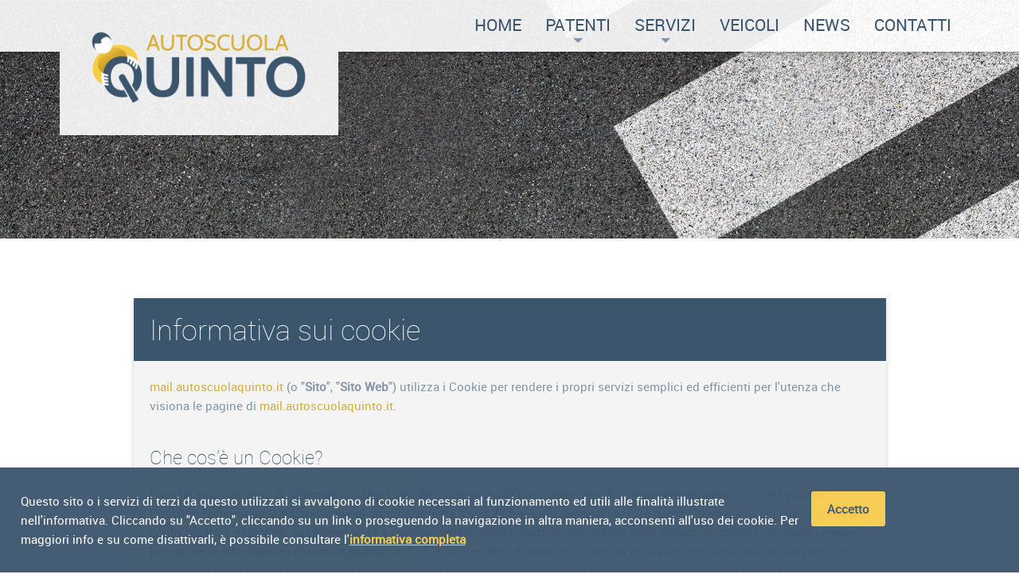

--- FILE ---
content_type: text/html; charset=utf-8
request_url: https://mail.autoscuolaquinto.it/28/cookie/
body_size: 7998
content:
<!DOCTYPE html>
<!--[if lt IE 7]>      <html class="no-js lt-ie9 lt-ie8 lt-ie7"> <![endif]-->
<!--[if IE 7]>         <html class="no-js lt-ie9 lt-ie8"> <![endif]-->
<!--[if IE 8]>         <html class="no-js lt-ie9"> <![endif]-->
<!--[if gt IE 8]><!--> <html class="no-js"> <!--<![endif]-->
	<head>
		<meta charset="utf-8">
		<meta http-equiv="X-UA-Compatible" content="IE=edge,chrome=1">
		<title>Informativa sui cookie &raquo; Autoscuola Quinto</title>
		<meta name="description" content="Informativa estesa sui cookie e sul loro utilizzo nel sito">
		<meta name="viewport" content="width=device-width,  initial-scale=1.0">
				
		<link rel="stylesheet" href="/css/bootstrap.min.css">
		<link rel="stylesheet" href="/css/bootstrap-theme.min.css">
		<link rel="stylesheet" href="/css/main.css">
		<link rel="stylesheet" href="/componenti/cookie-message/css/cookie-message.css">	
		<link rel="stylesheet" href="/componenti/bootstrap-gallery/css/blueimp-gallery.min.css">
		<link rel="stylesheet" href="/componenti/bootstrap-gallery/css/bootstrap-image-gallery.min.css">
		
				<link rel="canonical" href="https://mail.autoscuolaquinto.it/28/cookie/">
		<link rel="alternate" type="application/rss+xml" title="Autoscuola Quinto Feed RSS" href="http://mail.autoscuolaquinto.it/rss.php"> 
		<link rel="shortcut icon" type="images/x-icon" href="http://mail.autoscuolaquinto.it/favicon.ico">
		
		<script src="/js/vendor/modernizr-2.6.2-respond-1.1.0.min.js"></script>
				
		<a href="https://plus.google.com/+AutoscuolaQuintosncQuintodiTreviso" rel="publisher" id="gp-page"></a>	</head>

	<body>
		<!--[if lt IE 7]>
			<div class=chromeframe><div>
				<img src="/img/browser-alert.jpg" alt="Browser obsoleto">
				<h4>Aggiorna il tuo browser</h4>
				<p>Browser datati come il tuo, hanno <b>problemi di sicurezza</b> e non seguono i <b>nuovi standard</b> del web.</p>
				<p><a href="http://browsehappy.com/">Scarica un browser più moderno</a> o <a href="http://www.google.com/chromeframe/?redirect=true">installa Google Chrome Frame</a> (plugin di Internet Explorer) per un'esperienza utente migliore su questo e molti altri siti web.</p>
				<p>Così inoltre, darai il tuo contributo al movimento internazionale per l'eliminazione dei browser obsoleti e quindi a <b>rendere il web migliore</b>.</p>
			</div></div>
		<![endif]-->
		
				<div id="fb-root"></div>
		<script>
			(function(d, s, id) {
				var js, fjs = d.getElementsByTagName(s)[0];
				if (d.getElementById(id)) return;
				js = d.createElement(s); js.id = id;
				js.src = "//connect.facebook.net/it_IT/all.js#xfbml=1&appId=244906808940212";
				fjs.parentNode.insertBefore(js, fjs);
			}(document, 'script', 'facebook-jssdk'));
		</script>
		
				<nav class="navbar navbar-default navbar-fixed-top" role="navigation">
			<div class="container">
				<div class="navbar-header">
					<button type="button" class="navbar-toggle" data-toggle="collapse" data-target=".navbar-collapse">
						<span class="icon-bar"></span>
						<span class="icon-bar"></span>
						<span class="icon-bar"></span>
					</button>
					<a href="http://mail.autoscuolaquinto.it" class="navbar-brand" id="logo" title="Scuola guida, rinnovo patenti, recupero punti a Quinto di Treviso">
						<img src="/img/logo.png" class="big" alt="Logo Autoscuola Quinto">
						<span class="hidden">Autoscuola Quinto</span>
						<div class="big hidden-xs"></div>
					</a>
				</div>
				<div class="navbar-collapse collapse">
					<ul class="nav navbar-nav navbar-right">
						<li class=" hidden-sm"><a href="https://mail.autoscuolaquinto.it/" id="menulink_1">Home</a></li>
						<li class="dropdown"><a href="https://mail.autoscuolaquinto.it/2/corsi-di-guida-patenti/" id="menulink_2" class="dropdown-toggle" data-toggle="dropdown">Patenti <b class="caret"></b></a><ul class="dropdown-menu"><li class="livello2"><a href="https://mail.autoscuolaquinto.it/7/patente-motorino-motocicli-leggeri/">Patente ciclomotori (AM)</a></li><li class="livello2"><a href="https://mail.autoscuolaquinto.it/8/patente-moto-motocicli/">Patente motocicli (A1,A2,A)</a></li><li class="livello2"><a href="https://mail.autoscuolaquinto.it/9/patente-automobile-autoveicoli/">Patente autoveicoli (B1,B,B96,BE)</a></li><li class="livello2"><a href="https://mail.autoscuolaquinto.it/12/patente-camion-autotreni/">Patente autocarri (C1,C)</a></li><li class="livello2"><a href="https://mail.autoscuolaquinto.it/13/patente-autobus-minibus/">Patente autobus (D1,D)</a></li><li class="livello2"><a href="https://mail.autoscuolaquinto.it/14/estensione-patente-rimorchio/">Estensione di patente per rimorchi (E)</a></li></ul></li>
						<li class="dropdown"><a href="https://mail.autoscuolaquinto.it/3/servizi-autoscuola/" id="menulink_3" class="dropdown-toggle" data-toggle="dropdown">Servizi <b class="caret"></b></a><ul class="dropdown-menu"><li class="livello2"><a href="https://mail.autoscuolaquinto.it/20/corsi-per-adr-cqc/">Rilascio CQC KB e ADR</a></li><li class="livello2"><a href="https://mail.autoscuolaquinto.it/61/corsi-cronotachigrafo/">Corsi Cronotachigrafo</a></li><li class="livello2"><a href="https://mail.autoscuolaquinto.it/62/corsi-carico-sicuro/">Corsi Carico Sicuro</a></li><li class="livello2"><a href="https://mail.autoscuolaquinto.it/18/recupero-punti-patente-cqc/">Corsi di recupero punti patente B, Superiori e Cqc</a></li><li class="livello2"><a href="https://mail.autoscuolaquinto.it/17/rinnovo-patente-di-guida-cqc/">Rinnovo patente di guida</a></li><li class="livello2"><a href="https://mail.autoscuolaquinto.it/19/duplicazione-conversione-patenti/">Duplicati e conversioni patenti</a></li><li class="livello2"><a href="https://mail.autoscuolaquinto.it/43/patente-internazionale/">Patente Internazionale</a></li><li class="livello2"><a href="https://mail.autoscuolaquinto.it/42/prenotazioni-visite-in-commissione-medica/">Prenotazioni visite in Commissione Medica</a></li><li class="livello2"><a href="https://mail.autoscuolaquinto.it/44/carta-tachigrafica/">Carta Tachigrafica</a></li></ul></li>
						<li><a href="https://mail.autoscuolaquinto.it/4/parco-veicoli/" id="menulink_4">Veicoli</a></li>
						<li><a href="https://mail.autoscuolaquinto.it/5/news-ed-eventi/" id="menulink_5">News</a></li>
						<li><a href="https://mail.autoscuolaquinto.it/6/contatti/" id="menulink_6">Contatti</a></li></ul>				</div>
			</div>
		</nav>
	    
				<header id="nohome" class="hidden-xs">
			<div id="bg-head-nohome"></div>	    </header>
	    
			
					
		<div class="container">
			<div class="row">
<div id="principale" class="col-md-12">
	<div class="row">
		<section class="col-md-10 col-md-offset-1 col-sm-12">
			<div class="box">
						
	<h1>Informativa sui cookie</h1>
	<div class="testo">


 
	<p>
		<a href="https://mail.autoscuolaquinto.it" rel="nofollow">mail.autoscuolaquinto.it</a> (o "<strong>Sito</strong>", "<strong>Sito Web</strong>") utilizza i Cookie per 
		rendere i propri servizi semplici ed efficienti per l'utenza che visiona le pagine di <a href="https://mail.autoscuolaquinto.it" rel="nofollow">mail.autoscuolaquinto.it</a>. 
	</p>
	
	<h3>Che cos'è un Cookie?</h3>
	<p>
		I cookie sono porzioni di informazioni che il sito Web inserisce nel tuo dispositivo di navigazione 
		quando visiti una pagina. Possono comportare la trasmissione di informazioni tra il sito Web e il 
		tuo dispositivo, e tra quest’ultimo e altri siti che operano per conto nostro o in privato, 
		conformemente a quanto stabilito nella rispettiva Informativa sulla privacy. Possiamo utilizzare 
		i cookie per riunire le informazioni che raccogliamo su di te. Puoi decidere di ricevere un avviso 
		ogni volta che viene inviato un cookie o di disabilitare tutti i cookie modificando le 
		impostazioni del browser. Disabilitando i cookie, tuttavia, alcuni dei nostri servizi potrebbero 
		non funzionare correttamente e non potrai accedere a numerose funzionalità pensate per ottimizzare 
		la tua esperienza di navigazione nel sito. Per maggiori informazioni sulla gestione o la 
		disabilitazione dei cookie del browser, consulta l’ultima sezione della presente Politica sui 
		cookie.
	</p>
	<p>
		Utilizziamo varie tipologie di cookie con funzioni diverse.
	</p>
    
    <h3>Cookie tecnici</h3>
    <p>
    	Questa tipologia di cookie permette il corretto funzionamento di alcune sezioni del Sito. Sono di due 
    	categorie: persistenti e di sessione.
    </p>
    <ul>
		<li>persistenti: una volta chiuso il browser non vengono distrutti ma rimangono fino ad una data 
		di scadenza preimpostata</li>
		<li>di sessione: vengono distrutti ogni volta che il browser viene chiuso</li>
	</ul>
	<p>
		Questi cookie, inviati sempre dal nostro dominio, sono necessari a visualizzare correttamente il 
		sito e in relazione ai servizi tecnici offerti, verranno quindi sempre utilizzati e inviati, a 
		meno che l’utenza non modifichi le impostazioni nel proprio browser (inficiando così la 
		visualizzazione delle pagine del sito).
	</p>
    
    <h3>Cookie analitici</h3>
    <p>
    	I cookie in questa categoria vengono utilizzati per collezionare informazioni sull’uso del sito. 
    	<a href="https://mail.autoscuolaquinto.it" rel="nofollow">mail.autoscuolaquinto.it</a> userà queste informazioni in merito ad analisi statistiche anonime al fine di 
    	migliorare l’utilizzo del Sito e per rendere i contenuti più interessanti e attinenti ai desideri 
    	dell’utenza. Questa tipologia di cookie raccoglie dati in forma anonima sull’attività dell’utenza 
    	e su come è arrivata sul Sito. I cookie analitici sono inviati dal Sito Stesso o da domini di 
    	terze parti.
    </p>
    
    <h3>Cookie di analisi di terze parti</h3>
    <p>
    	Questi cookie sono utilizzati al fine di raccogliere informazioni sull’uso del Sito da parte degli 
    	utenti in forma anonima quali: pagine visitate, tempo di permanenza, origini del traffico di 
    	provenienza, provenienza geografica, età, genere e interessi ai fini di campagne di marketing. 
    	Questi cookie sono inviati da domini di terze parti esterni al Sito.
    </p>
    
    <h3>Cookie per integrare prodotti e funzioni di terze parti</h3>
    <p>
    	Questa tipologia di cookie integra funzionalità sviluppate da terzi all’interno delle pagine del 
    	Sito come le icone e le preferenze espresse nei social network al fine di condivisione dei 
    	contenuti del sito o per l’uso di servizi di terze parti (come ad esempio le mappe). Questi cookie 
    	sono inviati da domini di terze parti e da siti partner che offrono le loro funzionalità tra le 
    	pagine del Sito.
    </p>
    
    <h3>Cookie di profilazione</h3>
    <p>
    	Sono quei cookie necessari a creare profili utenti al fine di inviare messaggi pubblicitari in linea 
    	con le preferenze manifestate dall’utente all’interno delle pagine del Sito.<br>
		<a href="https://mail.autoscuolaquinto.it" rel="nofollow">mail.autoscuolaquinto.it</a> non utilizza cookie di profilazione propri, tuttavia alcuni Cookie di terze parti 
		presenti nel Sito possono rientrare nella categoria e raccogliere le preferenze di navigazione 
		dell'utente.
    </p>
    
    <h3>Consenso ai Cookie</h3>    
    <p>
    	<a href="https://mail.autoscuolaquinto.it" rel="nofollow">mail.autoscuolaquinto.it</a>, secondo la normativa vigente, non è tenuto a chiedere consenso per i cookie tecnici 
    	e di analisi anonima, in quanto necessari a fornire i servizi richiesti.
    	<br>Per tutte le altre tipologie di cookie il consenso può essere espresso dall’Utente con una o più 
    	di una delle seguenti modalità:
	</p>
	<ul>
		<li>Mediante specifiche configurazioni del browser utilizzato o dei relativi programmi informatici 
		utilizzati per navigare le pagine che compongono il Sito.</li>
		<li>Mediante modifica delle impostazioni nell’uso dei servizi di terze parti.</li>
	</ul>
	<p>
		Entrambe queste soluzioni potrebbero impedire all’utente di utilizzare o visualizzare parti del Sito.
	</p>
	<p>
		<strong>Siti Web e servizi di terze parti</strong>
		<br>Il Sito potrebbe contenere collegamenti ad altri siti Web che dispongono di una propria 
		informativa sulla privacy che può essere diverse da quella adottata da <a href="https://mail.autoscuolaquinto.it" rel="nofollow">mail.autoscuolaquinto.it</a> e che quindi 
		non risponde di questi siti.
	</p>
	
	<h3>Cookie utililizzati da questo Sito</h3>
	<p>
		A seguire la lista dei cookie (anche di terze parti) utilizzati da questo Sito:
	<p>
	<table>
		<thead>
			<tr>
				<th style="width:20%">Servizio</th>
				<th style="width:50%">Descrizione</th>
				<th style="width:25%">Dati</th>
				<th style="width:25%">Luogo trattamento e policy link</th>
			</tr>
		</thead>
		<tbody>
	
						
						
			
		
					<tr>
				<td><strong>Plugins AddThis</strong></td>
				<td>Servizi di interazione con i social network più diffusi forniti da AddThis Inc.</td>
				<td>Cookie e dati di utilizzo</td>
				<td>
					USA<br>
					<a href="http://www.addthis.com/privacy/privacy-policy">Policy</a><br>
					<a href="http://www.addthis.com/privacy/opt-out">Opt-out</a>
				</td>
			</tr>
			
					<tr>
				<td><strong>Plugins Sharebutton.com</strong></td>
				<td>Servizi di interazione con i social network più diffusi forniti da Jeff Escalante, Carrot Creative</td>
				<td>Cookie e dati di utilizzo</td>
				<td>
					USA<br>
					<a href="http://sharebutton.co/">Sito web</a><br>
					<a href="https://github.com/carrot/share-button">GitHub</a>
				</td>
			</tr>
							<tr>
				<td><strong>Facebook Comments</strong></td>
				<td>Facebook Comments è un servizio gestito da Facebook, Inc. che consente all’Utente di lasciare propri commenti e condividerli all’interno della piattaforma Facebook.</td>
				<td>Cookie e dati di utilizzo</td>
				<td>
					USA<br>
					<a href="http://www.facebook.com/privacy/explanation.php">Policy</a>
				</td>
			</tr>
				
				
						
				
		
					<tr>
				<td><strong>Video Youtube</strong></td>
				<td>Youtube è un servizio di visualizzazione di contenuti video gestito da Google Inc. che permette a questo Sito di integrare tali contenuti all’interno delle proprie pagine.</td>
				<td>Cookie e dati di utilizzo</td>
				<td>
					USA<br>
					<a href="http://www.google.it/intl/it/policies/privacy/">Policy</a>
				</td>
			</tr>
				
					<tr>
				<td><strong>Video Vimeo</strong></td>
				<td>Vimeo è un servizio di visualizzazione di contenuti video gestito da Vimeo, LLC che permette a questo Sito di integrare tali contenuti all’interno delle proprie pagine.</td>
				<td>Cookie e dati di utilizzo</td>
				<td>
					USA<br>
					<a href="http://vimeo.com/privacy">Policy</a>
				</td>
			</tr>
				
					<tr>
				<td><strong>Google Maps</strong></td>
				<td>Google Maps è un servizio di visualizzazione di mappe gestito da Google Inc. che permette a questo Sito di integrare tali contenuti all’interno delle proprie pagine.</td>
				<td>Cookie e dati di utilizzo</td>
				<td>
					USA<br>
					<a href="http://www.google.it/intl/it/policies/privacy/">Policy</a>
				</td>
			</tr>
				
				
						
				
		</tbody>
	</table>
    
	<h3>Disabilitazione dei Cookie</h3>
    <p>
    	In aggiunta a quanto indicato in questo documento, l'Utente può gestire le preferenze relative ai 
    	Cookie direttamente all'interno del proprio browser ed impedire, ad esempio, che terze parti 
    	possano installarne. Tramite le preferenze del browser è inoltre possibile eliminare i Cookie 
    	installati in passato, incluso il Cookie in cui venga eventualmente salvato il consenso 
    	all'installazione di Cookie da parte di questo sito. È importante notare che disabilitando tutti 
    	i Cookie, il funzionamento di questo sito potrebbe essere compromesso. L'Utente può trovare 
    	informazioni su come gestire i Cookie nel suo browser ai seguenti indirizzi: 
    </p>
    <ul>
    	<li><a href="https://support.google.com/chrome/bin/answer.py?hl=it&answer=95647&p=cpn_cookies">Google Chrome</a></li>
    	<li><a href="http://support.mozilla.org/it-IT/kb/Enabling%20and%20disabling%20cookies">Mozilla Firefox</a></li>
    	<li><a href="http://support.apple.com/kb/PH17191?viewlocale=it_IT&locale=it_IT">Apple Safari</a></li>
    	<li><a href="http://windows.microsoft.com/it-it/windows7/block-enable-or-allow-cookies">Microsoft Windows Explorer</a></li>
    	<li><a href="http://www.opera.com/help/tutorials/security/cookies/">Opera</a></li>
    </ul>
    <p>
    	Se non utilizzi nessuno dei browser sopra elencati, seleziona "cookie" nella relativa sezione 
    	della guida per scoprire dove si trova la tua cartella dei cookie.
    	<br>Per eliminare i cookie dal browser Internet del proprio smartphone/tablet, è necessario 
    	fare riferimento al manuale d'uso del dispositivo.
    </p>
    <p>
		In caso di servizi erogati da terze parti, l'Utente può inoltre esercitare il proprio diritto ad 
		opporsi al tracciamento informandosi tramite la privacy policy della terza parte, tramite il link 
		di opt-out se esplicitamente fornito o contattando direttamente la stessa.<br>
		Fermo restando quanto precede, il Titolare informa che l’Utente può avvalersi di 
		<a href="http://www.youronlinechoices.com/it/">Your Online Choices</a>. Attraverso tale servizio è 
		possibile gestire le preferenze di tracciamento della maggior parte degli strumenti pubblicitari. 
		Il Titolare, pertanto, consiglia agli Utenti di utilizzare tale risorsa in aggiunta alle 
		informazioni fornite dal presente documento.
	</p>
	
		
	<h3>Titolare del trattamento dei Dati</h3>
	<p>
		Autoscuola Quinto s.n.c. - Via XI Febbraio, 34/A - 31055 Quinto di Treviso(TV) - (Italia),
		<br>info@autoscuolaquinto.it	</p>
	<p>
		Dal momento che l'installazione di Cookie e di altri sistemi di tracciamento operata da terze parti 
		tramite i servizi utilizzati all'interno di questo Sito non può essere tecnicamente controllata dal 
		Titolare, ogni riferimento specifico a Cookie e sistemi di tracciamento installati da terze parti 
		è da considerarsi indicativo. Per ottenere informazioni complete, consulta la privacy policy degli 
		eventuali servizi terzi elencati in questo documento.
	</p>
	<p>
		Vista l'oggettiva complessità legata all'identificazione delle tecnologie basate sui Cookie ed alla 
		loro integrazione molto stretta con il funzionamento del web, l'Utente è invitato a contattare il 
		Titolare qualora volesse ricevere qualunque approfondimento relativo all'utilizzo dei Cookie stessi 
		e ad eventuali utilizzi degli stessi, ad esempio ad opera di terzi, effettuati tramite questo sito.
	</p>
	
	
	<h3>Definizioni e riferimenti legali</h3> 
	<p>
		<strong>Dati Personali (o Dati)</strong><br>
		Costituisce dato personale qualunque informazione relativa a persona fisica, identificata o 
		identificabile, anche indirettamente, mediante riferimento a qualsiasi altra informazione, ivi 
		compreso un numero di identificazione personale.
	</p>
	<p>
		<strong>Dati di Utilizzo</strong><br>
		Sono i dati personali raccolti in maniera automatica dal Sito (o dalle applicazioni di 
		parti terze che la stessa utilizza), tra i quali: gli indirizzi IP o i nomi a dominio dei computer 
		utilizzati dall’Utente che si connette al Sito, gli indirizzi in notazione URI (Uniform 
		Resource Identifier), l’orario della richiesta, il metodo utilizzato nel sottoporre la richiesta 
		al server, la dimensione del file ottenuto in risposta, il codice numerico indicante lo stato 
		della risposta dal server (buon fine, errore, ecc.) il Paese di provenienza, le caratteristiche 
		del browser e del sistema operativo utilizzati dal visitatore, le varie connotazioni temporali 
		della visita (ad esempio il tempo di permanenza su ciascuna pagina) e i dettagli relativi 
		all’itinerario seguito all’interno del Sito, con particolare riferimento alla sequenza 
		delle pagine consultate, ai parametri relativi al sistema operativo e all’ambiente informatico 
		dell’Utente.
	</p>
	<p>
		<strong>Utente</strong><br>
		L'individuo che utilizza questo Sito, che deve coincidere con l'Interessato o essere da 
		questo autorizzato ed i cui Dati Personali sono oggetto del trattamento.
	</p>
	<p>
		<strong>Interessato</strong><br>
		La persona fisica o giuridica cui si riferiscono i Dati Personali.
	</p>
	<p>
		<strong>Responsabile del Trattamento (o Responsabile)</strong><br>
		La persona fisica, giuridica, la pubblica amministrazione e qualsiasi altro ente, associazione 
		od organismo preposti dal Titolare al trattamento dei Dati Personali, secondo quanto predisposto 
		dalla presente privacy policy.
	</p>
	<p>
		<strong>Titolare del Trattamento (o Titolare)</strong><br>
		La persona fisica, giuridica, la pubblica amministrazione e qualsiasi altro ente, associazione od 
		organismo cui competono, anche unitamente ad altro titolare, le decisioni in ordine alle finalità, 
		alle modalità del trattamento di dati personali ed agli strumenti utilizzati, ivi compreso il 
		profilo della sicurezza, in relazione al funzionamento e alla fruizione di questo Sito. 
		Il Titolare del Trattamento, salvo quanto diversamente specificato, è il proprietario di questo 
		Sito.
	</p>
	<p>
		<strong>Questo Sito</strong><br>
		Lo strumento hardware o software mediante il quale sono raccolti i Dati Personali degli Utenti.
	</p>
	<p>
		<strong>Cookie</strong><br>
		Piccola porzione di dati conservata all'interno del dispositivo dell'Utente.
	</p>
	<p>
		<strong>Riferimenti legali</strong><br>
		Avviso agli Utenti europei: la presente informativa privacy è redatta in adempimento degli 
		obblighi previsti dall’Art. 10 della Direttiva n. 95/46/CE, nonché a quanto previsto dalla 
		Direttiva 2002/58/CE, come aggiornata dalla Direttiva 2009/136/CE, in materia di Cookie.
	</p>
	<p>
		Questa informativa riguarda esclusivamente questo Sito. Questa pagina è visibile, 
		mediante link in calce in tutte le pagine del Sito.<br>
		Inoltre puoi leggere la nostra <a href="https://mail.autoscuolaquinto.it/23/privacy/">informativa sulla privacy</a>.
	</p>


</div>

						</div>
					</section>
				</div>
			</div>

			</div>
		</div>
		
				<footer>
			<div id="foot-links">
				<div class="container">
					<div class="row" id="social-links">
						<ul class="list-unstyled col-sm-7 col-md-8">
							<li>
								<a href="http://www.facebook.com/AutoscuolaQuinto">
									<img src="/img/social-fb.png" class="img-responsive" alt="Pagina Facebook">
									<span class="hide">Autoscuola Quinto su Facebook</span>
								</a>
							</li>
														<li>
								<a href="http://twitter.com/Autoscuola_5TV">
									<img src="/img/social-tw.png" class="img-responsive" alt="Profilo Twitter">
									<span class="hide">Autoscuola Quinto su Twitter</span>
								</a>
							</li>
							<li>
								<a href="http://www.youtube.com/AutoscuolaQuinto">
									<img src="/img/social-yt.png" class="img-responsive" alt="Canale Youtube">
									<span class="hide">Autoscuola Quinto su Youtube</span>
								</a>
							</li>
							<li>
								<a href="http://mail.autoscuolaquinto.it/rss">
									<img src="/img/social-rss.png" class="img-responsive" alt="Feed Rss">
									<span class="hide">Feed Rss di Autoscuola Quinto</span>
								</a>
							</li>
							<li>
								<a class="addthis_button" href="http://www.addthis.com/bookmark.php?v=250">
									<img src="/img/social-share.png" class="img-responsive" alt="Condividi o invia">
									<span class="hide">Condividi questa pagina</span>
								</a>
							</li>
						</ul>
						<div id="cat-link" class="col-sm-5 col-md-4">
							<a href="http://www.autoscuoletrevigiane.it/" title="Facciamo parte del Consorzio Autoscuole Trevigiane">
								<img src="/img/cat-autoscuole-trevigiane.png" class="img-responsive" alt="Consorzio Autoscuole Trevigiane">
								<span class="hide">Consorzio Autoscuole Trevigiane</span>
							</a>
							<a href="http://www.piscinequinto.it" title="Corsi di Nuoto a Quinto di Treviso">
								<img src="/img/piscina-quinto-treviso.png" class="img-responsive" alt="Piscine Quinto">
								<span class="hide">Piscine di Quinto di Treviso</span>
							</a>
							<div class="clearfix"></div>
						</div>
					</div>
				</div>
			</div>

			<div>
				<div class="container">
					<div id="foot-dati" class="row">

						<div class="foot-col col-sm-4 col-md-4">
							<img src="/img/foot-icon-where.png" class="img-responsive" alt="Indirizzo e mappa">
							<p>
								<span class="color-bianco">Autoscuola Quinto s.n.c.</span><br>
								Via XI Febbraio, 34/A<br>
								31055 Quinto di Treviso (TV)
							</p>
						</div>
						<div class="foot-col col-sm-4 col-md-4">
							<img src="/img/foot-icon-phone.png" class="img-responsive" alt="email, telefono e contatti">
							<p>
								Tel/fax: +39 0422 378509<br>
								Email: info@autoscuolaquinto.it<br>
								Whatsapp: +39 392 8248195
							</p>
						</div>
						<div class="foot-col col-sm-4 col-md-4">
							<img src="/img/foot-icon-time.png" class="img-responsive" alt="Orari e giorni di apertura">
							<p>
								Da Lunedì a Venerdì:<br>
								9:00 - 12:30 e 15:00 - 19:30<br>
								Sabato: 09:00 - 12:30
							</p>
						</div>

					</div>

					<div id="foot-credits" class="row">
						<div id="copyright" class="col-md-8">
							&copy; 2014-2026 Autoscuola Quinto s.n.c.							- P.Iva: 02143830269							- <a href="https://mail.autoscuolaquinto.it/23/privacy/">Privacy</a>
							- <a href="https://mail.autoscuolaquinto.it/28/cookie/">Cookie</a>
						</div>
						<div id="by-siteland" class="col-md-4">
							<a href="http://www.siteland.it" title="Sviluppo siti internet e webdesign a Noale">by Siteland</a>
						</div>
					</div>

				</div>
			</div>
		</footer>

		<!--<script src="//ajax.googleapis.com/ajax/libs/jquery/1.10.1/jquery.min.js"></script>-->
		<script>window.jQuery || document.write('<script src="/js/vendor/jquery-1.10.1.min.js"><\/script>')</script>
		<script src="/js/vendor/bootstrap.min.js"></script>
				<script src="/js/jquery.backstretch.min.js"></script>
		<script src="/js/jquery.transit.min.js"></script>
		<script src="/js/jquery.matchHeight-min.js"></script>
		<script src="/componenti/cookie-message/js/cookie-message.min.js"></script>
		<script src="/componenti/bootstrap-gallery/js/jquery.blueimp-gallery.min.js"></script>
		<script src="/componenti/bootstrap-gallery/js/bootstrap-image-gallery.min.js"></script>
		<script src="/componenti/validazione-form/js/bootstrapValidator.min.js"></script>
		<script src="/js/jquery-queryParser.min.js"></script>
		<script src="/js/slick.min.js"></script>
		<script src="/js/main.js"></script>
		<script>
		$(document).ready(function(){
			/* Carousel sponsor e banner */
			$('#cat-link').slick({
				slide: 'a',
				slidesToShow: 1,
				slidesToScroll: 1,
				autoplay: true,
				autoplaySpeed: 5000,
				dots: false,
				arrows: false,
				speed: 500,
				fade: true,
				cssEase: 'linear'
			});
		});

		// Cookie message
		var opts = {
			url_informativa : "https://mail.autoscuolaquinto.it/28/cookie/",
			blocco_preventivo : false,
			scroll_consent: false,
			links_consent: true
		};
		//Al caricamento degli elementi del DOM controllo il consenso
		onReady(function() {
			checkCookiePolicy(opts);
		});
		</script>

		<script>
						$(document).ready(function() {
							$('#nohome').backstretch(["/img/bg-default.jpg"]);
						});
						window.addEventListener('resize', function(event){
							$('#nohome').backstretch(["/img/bg-default.jpg"]);
						});</script>


		<script src="http://s7.addthis.com/js/250/addthis_widget.js"></script>
    </body>
</html>


--- FILE ---
content_type: text/css; charset=utf-8
request_url: https://mail.autoscuolaquinto.it/css/main.css
body_size: 7008
content:

/* ==========================================================================
   Siteland custom styles
   ========================================================================== */

/* Fonts */
	@font-face {
	    font-family: 'robotoregular';
	    src: url('../fonts/Roboto-Regular-webfont.eot');
	    src: url('../fonts/Roboto-Regular-webfont.eot?#iefix') format('embedded-opentype'),
	         url('../fonts/Roboto-Regular-webfont.woff') format('woff'),
	         url('../fonts/Roboto-Regular-webfont.ttf') format('truetype'),
	         url('../fonts/Roboto-Regular-webfont.svg#robotoregular') format('svg');
	}
	@font-face {
	    font-family: 'robotothin';
	    src: url('../fonts/Roboto-Thin-webfont.eot');
	    src: url('../fonts/Roboto-Thin-webfont.eot?#iefix') format('embedded-opentype'),
	         url('../fonts/Roboto-Thin-webfont.woff') format('woff'),
	         url('../fonts/Roboto-Thin-webfont.ttf') format('truetype'),
	         url('../fonts/Roboto-Thin-webfont.svg#robotoregular') format('svg');
	}


/* Tags e reset generico */
	body{
		color:#8295a6;
		font-family:'robotoregular',helvetica,arial,sans-serif;
		font-size:15px;
		line-height:1.6em;
	}
	h1, h2, h3, h4, h5, h6, .h1, .h2, .h3, .h4, .h5, .h6 {
		font-family: 'robotothin',helvetica,arial,sans-serif;
		line-height: 1.;
	}
	a{color:#d5ad3c;}
	a:hover, a:focus{color:#f7d56f;}
/* Testo selezionato */
	::selection {
	    background-color: #d5ad3c;
	    color: #ffffff;
	}
	::-moz-selection {
	    background-color: #d5ad3c;
	    color: #ffffff;
	}


/* Barra Menù */
	.navbar{
		margin-bottom:0;
		height:120px;
		-webkit-box-shadow: inset 0 1px 0 rgba(255,255,255,0.15),0 1px 10px rgba(0,0,0,0.35);
		box-shadow: inset 0 1px 0 rgba(255,255,255,0.15),0 1px 10px rgba(0,0,0,0.35);
		background-image:none;
		background:rgb(255,255,255);
		background: transparent\9;
		background:rgba(255,255,255,0.9);
		filter:progid:DXImageTransform.Microsoft.gradient(startColorstr=#e5ffffff,endColorstr=#e5ffffff);
		zoom: 1;
	}
/* Logo */
	.navbar-brand, .navbar-brand:hover, .navbar-brand:focus{
		padding:20px;
	}
	.navbar-brand img{
		height:60px;
		margin:10px;
	}
/* Icona apri menù (visibile nei telefoni) */
	.navbar-default{border-color:#fff;}
	.navbar-default .navbar-toggle{
		border-color:transparent;
		background-color:#3b556d;
		margin-top:38px;
		margin-bottom:48px;
	}
	.navbar-default .navbar-toggle .icon-bar {background-color:#ffffff;}
	.navbar-default .navbar-toggle:hover, .navbar-default .navbar-toggle:focus {background-color:#f7d56f;}
/* specifico bandierina a disceca (visibile nei telefoni) */
	.navbar-default .navbar-collapse{
		border-color:#d5dbe1;
		background-color:#fff;
	}
	.navbar-collapse {max-height:none;} /* elimino il limite all'altezza del menù nel cell */
	.navbar-nav {
		margin-top:0;
		margin-bottom:0;
	}
/* Link selezionato */
	.navbar-default .navbar-nav>.active>a,
	.navbar-default .navbar-nav>.active>a:hover,
	.navbar-default .navbar-nav>.active>a:focus {
		background:#f7d56f;
	}
/* Link 1° livello */
	.navbar-default .navbar-nav>li>a {
		color:#3b556d;
		border-bottom:1px solid #d5dbe1;
		text-transform:uppercase;
		font-size:1.25em;
		line-height:1.6em;
	}
	.navbar-default .navbar-nav>li>a:hover,
	.navbar-default .navbar-nav>li>a:focus{
		background:#e8ebee;
		color:#3b556d;
	}
	.navbar-nav>li>a {
		height:45px;
		padding-top:5px;
	}
/* Freccia in giù Caret */
	.navbar-default .navbar-nav>.dropdown>a .caret, .nav .caret{
		display:block;
		position:absolute;
		top:0;
		right:20px;
		border-top-width:6px;
		border-right-width:6px;
		border-left-width:6px;
		margin-top:20px;
		border-top-color:#8295a6;
		border-bottom-color:#8295a6;
		height:6px;
	}
	/* Caret over */
	.navbar-default .navbar-nav>.dropdown>a:hover .caret,
	.navbar-default .navbar-nav>.dropdown>a:focus .caret,
	.nav a:hover .caret,
	.nav a:focus .caret{
		border-top-color:#3b556d;
		border-bottom-color:#3b556d;
	}
	/* Caret open */
	.navbar-default .navbar-nav>.open>a .caret,
	.navbar-default .navbar-nav>.open>a:hover .caret,
	.navbar-default .navbar-nav>.open>a:focus .caret{
		border-top-color:#8295a6;
		border-bottom-color:#8295a6;
	}

	.navbar-fixed-top{border-width:0;}

/* Link 1° livello aperto */
	.navbar-default .navbar-nav>.open>a,
	.navbar-default .navbar-nav>.open>a:hover,
	.navbar-default .navbar-nav>.open>a:focus{
		color:#3b556d;
		background-color: #e8ebee;
		border-bottom:1px solid #d5dbe1;
	}
/* Bandierina (link 2° livello) */
	.dropdown-menu{
		border:none;
		border-radius:0;
	}
	/* allineo le bandierine a partire da sx */
	.navbar-right .dropdown-menu {
		left:0;
		right:auto;
	}
	.navbar-default .navbar-nav .open .dropdown-menu {
		background-color:#fff;
		padding-top:0;
		padding-bottom:0;
	}
	.navbar-nav .dropdown-menu {
		background-color:#fff;
		padding-top:0;
		padding-bottom:0;
	}
	.navbar-nav .dropdown-menu > li{
		padding:0;
		float:none;
	}
	.navbar-nav .dropdown-menu > li > a{
		color:#8295a6;
		border-bottom:1px solid #e8ebee;
	}
	.navbar-nav .dropdown-menu > li:last-child > a{
		border-bottom:1px solid #d5dbe1;
	}
	.navbar-default .navbar-nav .dropdown-menu > li > a:hover,
	.navbar-default .navbar-nav .dropdown-menu > li > a:focus,
	.navbar-default .navbar-nav .dropdown-menu > .active > a,
	.navbar-default .navbar-nav .dropdown-menu > .active > a:hover,
	.navbar-default .navbar-nav .dropdown-menu > .active > a:focus,
	.navbar-default .navbar-nav .open .dropdown-menu>li>a:hover,
	.navbar-default  .navbar-nav .open .dropdown-menu>li>a:focus {
		background-color: #e8ebee;
		filter:none;
		background-image:none;
		color:#3b556d;
	}


/* Vetrina New */
	header{
		background:#3b556d;
	}
	header#nohome{
		height:300px;
	}
	#vetrina-slider{
		/*background-color:transparent;
		background-repeat: no-repeat;
		background-position: center center;
		-moz-background-size: cover;
		-webkit-background-size: cover;
		background-size: cover;
		background-attachment: fixed;*/
		/*z-index:-1;*/
		height:350px;
		position:relative;
	}

	.vetrina-caption-container{
		position:absolute;
		bottom:50px;
		color:#fff;
		left:20px;
	}
	.vetrina-caption {
		position:relative;
		z-index:1;
		font-family:"robotothin",arial,sans-serif;
		font-size:2em;
		line-height:1.5em;
	}
	.vetrina-caption a{
		color: #fff;
		padding:0 0.3em 0 0.3em;
		background:#3b556d;
		background-image:none;
		background:rgb(59,85,109);
		background: transparent\9;
		background:rgba(59,85,109,0.8);
		filter:progid:DXImageTransform.Microsoft.gradient(startColorstr=#cc3b556d,endColorstr=#cc3b556d);
		zoom: 1;
	}
	.vetrina-caption a:focus, .vetrina-caption a:hover{
		text-decoration:none;
		background:#3b556d;
		background-image:none;
		background:rgb(59,85,109);
		background: transparent\9;
		background:rgba(59,85,109,1);
		filter:progid:DXImageTransform.Microsoft.gradient(startColorstr=#ff3b556d,endColorstr=#ff3b556d);
		zoom: 1;
	}
	#vetrina-controls{
		position:absolute;
		width:100%;
		height:100%;
	}
	#vetrina-controls a{
		width:auto;
	}
	#vetrina-controls a img{
		width:50%;
		margin-left:25%;
		margin-right:25%;
		position:relative;
		top:30%;
		-webkit-transition: all 0.3s ease-in-out;
		-moz-transition: all 0.3s ease-in-out;
		-o-transition: all 0.3s ease-in-out;
		-ms-transition: all 0.3s ease-in-out;
		transition: all 0.3s ease-in-out;
	}
	#vetrina-controls a.vetrina-prev:hover img{
		margin-left:10%;
		margin-right:40%;
	}
	#vetrina-controls a.vetrina-next:hover img{
		margin-left:40%;
		margin-right:10%;
	}
	.vetrina-prev{
		float:left;
		height:100%;
	}
	.vetrina-next{
		float:right;
		height:100%;
	}
	.vetrina-indicators{
		display:block;
		position:absolute;
		bottom:0;
		list-style: none;
		padding-left:0;
		left:20px;
	}
	.vetrina-indicators li{
		float:left;
		width:38px;
		height:38px;
		border-radius: 38px;
		-moz-border-radius: 38px;
		-webkit-border-radius: 38px;
		cursor: pointer;
		margin:0 5px 0 5px;
		background:#3b556d;
		background-image:none;
		background:rgb(59,85,109);
		background: transparent\9;
		background:rgba(59,85,109,0.8);
		filter:progid:DXImageTransform.Microsoft.gradient(startColorstr=#cc3b556d,endColorstr=#cc3b556d);
		zoom: 1;
	}
	.vetrina-indicators li span{
		display: block;
		width:24px;
		height:24px;
		border-radius: 24px;
		-moz-border-radius: 24px;
		-webkit-border-radius: 24px;
		margin: 7px;
		background:#fff;
	}


/* Corpo principale */
	#principale{
		padding-top:40px;
		padding-bottom:20px;
	}
	#principale .box{
		margin-bottom:20px;
	}
	#principale h1,#principale h2,#principale h3,#principale h4,#principale h5,#principale h6{
		margin-top:0;
	}
	/* Box nel corpo */
	.box{
		background:#f4f4f4;
		-webkit-box-shadow: 0px 2px 6px 0px rgba(0, 0, 0, 0.2);
		-moz-box-shadow: 0px 2px 6px 0px rgba(0, 0, 0, 0.2);
		box-shadow: 0px 2px 6px 0px rgba(0, 0, 0, 0.2);
	}
	.box .data{
		padding:0.8em 1em 0.8em 1em;
		display:block;
		float:left;
		position:absolute;
		z-index:1;
	}
	.box .data-no-img{
		padding:0.8em 1em 0.8em 1em;
		display:block;
		width:100%;
	}
	.box h1, .box h2{
		margin:0;
		background:#3b556d;
		color:#fff;
		padding:20px;
	}
	.box h3, .box h4, .box h5, .box h6{
		margin:0;
		background:#3b556d;
		color:#fff;
		padding:10px 20px;
	}
	.box a:hover h1, .box a:focus h1, .box a:hover h2, .box a:focus h2{
		color:#f7d56f;
	}
	.box .testo h2, .box .testo h3, .box .testo h4{
		color:#3b556d;
		background: transparent;
		padding:30px 0 10px 0;
		margin-bottom:10px;
		border-bottom:1px solid #e0e0e0;
	}
	.box a, .box a{
		text-decoration:none;
	}
	.box .testo{
		padding:20px;
	}

/* Asides */
	#aside1 h3{
		color:#fff;
		background:#8295a6;
		margin:0;
		padding:20px;
	}
	#aside1 ul li {
		border-bottom:1px solid #eaeaea;
	}
	#aside1 ul li a{
		display: block;
		margin: 0;
		color:#3b556d;
		background:transparent;
		padding:20px;
		-webkit-transition: all 0.3s ease-in-out;
		-moz-transition: all 0.3s ease-in-out;
		-o-transition: all 0.3s ease-in-out;
		-ms-transition: all 0.3s ease-in-out;
		transition: all 0.3s ease-in-out;
	}
	#aside1 ul li a:hover,#aside1 ul li a:focus{
		background:#eaeaea;
	}
	 #aside1 ul li a img{
		-webkit-transition: all 0.3s ease-in-out;
		-moz-transition: all 0.3s ease-in-out;
		-o-transition: all 0.3s ease-in-out;
		-ms-transition: all 0.3s ease-in-out;
		transition: all 0.3s ease-in-out;}
	#aside1 ul li a:hover img, #aside1 ul li a:focus img{
		transform:rotate(10deg);
		-ms-transform:rotate(10deg); /* IE 9 */
		-webkit-transform:rotate(10deg); /* Opera, Chrome, and Safari */
	}
	#aside1 .data{
		display:block;
		color:#d5ad3c;
		background:transparent;
	}

/* Navigatore a pagine */
	.container-navigatore{
		text-align:center;
	}
	.navigatore{
		font-family:helvetica,arial,verdana,sans-serif;
	}
	.navigatore  a{
		display:block;
		float:left;
		padding:0.4em 0 0.4em 0;
		text-align:center;
		width:2.5em;
		height:2.5em;
		background:#f4f4f4;
		border:1px solid #eaeaea;
		color:#3b556d;
		margin-right:10px;
		margin-bottom:10px;
		-webkit-border-radius: 2.5em;
		-moz-border-radius: 2.5em;
		border-radius: 2.5em;
	}
	.navigatore a:hover,.navigatore a:focus{
		text-decoration:none;
		background:#f7d56f;
		border-color:#d5ad3c;
	}
	.navigatore a.selezionato{
		background:#8295a6;
		border-color:#8295a6;
		color:#fff;
	}
	/* Link tipo "tutte le news" */
	.big-link{
		color:#3b556d;
		font-family: "robotothin",helvetica,arial,verdana,sans-serif;
		font-size:1.3em;
	}
	.big-link:hover,.big-link:focus{
		color:#d5ad3c;
	}


/* Social bar (fb like, google +1, tweet) */
	#socialbar{
		float:none;
		clear:both;
		height: 40px;
		width: 120px;
		margin:15px auto 0 auto;
	}

/* Footer */
	footer{
		background:#3b556d;
		margin-bottom:0;
	}
	footer p{
		color:#9094a2;
		margin-bottom:0;
	}
	/* Social links */
	#foot-links{
		background:#8295a6;
	}
	#social-links ul{
		max-width:500px;
		display:table;
		padding:0;
		margin:0 auto 0 auto;
	}
	#social-links ul li{
		float:left;
		margin-right:0;
		margin-bottom:0;
	}
	#social-links ul li a{
		display:block;
	}
	#social-links ul li a:hover,#social-links ul li a:focus{
		background:#728697;
	}
	/* Facebook Bandierina con like box */
	#fb-dropdown{
		position:absolute;
		z-index:9999;
		height:260px;
		width:312px;
		top:-260px;
		display:none;
		background:#ffffff;
		padding:10px;
		-webkit-box-shadow: 0 6px 12px rgba(0,0,0,0.175);
		box-shadow: 0 6px 12px rgba(0,0,0,0.175);
	}
	#fb-link:hover #fb-dropdown, #fb-link:active #fb-dropdown{display:block;}
	/* Google Plus Bandierina con +1 */
	#gplus-dropdown{
		position:absolute;
		z-index:9999;
		height:321px;
		width:312px;
		top:-321px;
		display:none;
		background:#ffffff;
		padding:10px;
		-webkit-box-shadow: 0 6px 12px rgba(0,0,0,0.175);
		box-shadow: 0 6px 12px rgba(0,0,0,0.175);
	}
	#gplus-link:hover #gplus-dropdown, #gplus-link:active #gplus-dropdown{display:block;}
	/* CAT link */
	#cat-link{
		background:#f7d56f;
	}
	#cat-link .slick-list{overflow-x: hidden;} /* Aggiunto per evitare he il sito sborda orizzontalmente (Riki 17-03-2022) */
	#cat-link a{
	display:block;float:left;
		/*margin:0 auto 0 auto;
		text-align:center;*/
	}/*
	#cat-link a img{
		margin:0 auto 0 auto;
		width:100%;
		max-width:350px;
	}*/
	/* Dati */
	#foot-dati{
		padding-top:40px;
		padding-bottom:40px;
	}
	#foot-dati p{
		white-space:nowrap;
		color:#bbc4cd;
	}
	.foot-col{
		padding-bottom:20px;
	}
	.foot-col:last-child{
		padding-bottom:0;
	}
	.foot-col img{
		float:left;
		width:70px;
		margin-right:20px;
	}
	/* Copyright e Siteland */
	#foot-credits{
		color:#bbc4cd;
		border-top:1px solid #8295a6;
		padding-top:20px;
		padding-bottom:20px;
	}
	#copyright, #by-siteland{
		text-align:center;
	}
	#copyright a{
		color:#fff;
	}
	#by-siteland{
		margin-top:20px;
	}
	#by-siteland a{
		color:#f7d56f;
	}

/* Blocco contenuti recenti */
	#contenuti-recenti{margin-bottom:20px;}
	#contenuti-recenti h1{
		background:#9094a2;
		color:#edf0f4;
		font-size:2em;
		padding:20px;
		margin-bottom:0;
		margin-top:0;
		opacity:0.9;
		filter: alpha(opacity = 90);
	}
	#contenuti-recenti ul{
		list-style-type:none;
		padding:0;
		border-bottom:1px solid #d1d4db;
		margin-bottom:0;
	}
	#contenuti-recenti-scroll{
		height:300px;
		overflow-y:scroll;
		overflow-x:hidden;
	}
	#contenuti-recenti ul li{
		width:100%;
		margin:0;
		border-top:1px solid #d1d4db;
		background:#edf0f4;
		display:block;
		position:relative;
	}
	#contenuti-recenti ul li div{
		position:absolute;
		text-align:center;
		height:100%;
		width:80px;
		padding:15px;
		background:#e4e7ec;
	}
	#contenuti-recenti ul li a {
		display:block;
		padding:20px;
		margin-left:80px;
		font-family:'oswaldlight',helvetica,arial,sans-serif;
		font-size:1.45em;
		color:#4d5367;
	}
	#contenuti-recenti ul li a:hover,#contenuti-recenti ul li a:focus{
		background:#e4e7ec;
		text-decoration:none;
	}


/* Blocco Attività oggi */
	#attivita-oggi{margin-bottom:20px;}
	#attivita-oggi h1{
		background:#9094a2;
		color:#edf0f4;
		font-size:2em;
		padding:20px;
		margin-bottom:0;
		margin-top:0;
		opacity:0.9;
		filter: alpha(opacity = 90);
	}
	#attivita-oggi ul{
		list-style-type:none;
		padding:0;
		border-bottom:1px solid #d1d4db;
		margin-bottom:0;
	}
	#attivita-oggi-scroll{
		height:300px;
		overflow-y:scroll;
		overflow-x:hidden;
	}
	#attivita-oggi ul li{
		width:100%;
		margin:0;
		border-top:1px solid #d1d4db;
		background:#edf0f4;
		display:block;
		position:relative;
	}
	#attivita-oggi ul li div{
		position:absolute;
		height:100%;
		width:80px;
		padding:20px;
		background:#e4e7ec;
	}
	#attivita-oggi ul li div > span{
		display:block;
		font-family:'robotoregular',helvetica,arial,sans-serif;
		font-size:1.05em;
		color:#9094a2;
	}
	#attivita-oggi ul li a {
		display:block;
		padding:20px;
		margin-left:80px;
		font-family:'oswaldlight',helvetica,arial,sans-serif;
		font-size:1.45em;
		color:#4d5367;
	}
	#attivita-oggi ul li a:hover,#attivita-oggi ul li a:focus{
		background:#e4e7ec;
		text-decoration:none;
	}
	#attivita-oggi ul li a span{
		display:block;
		font-family:'robotoregular',helvetica,arial,sans-serif;
		font-size:0.8em;
	}


/* Loghi associazioni */
	#loghi-associazioni img{
		height:50px;
		margin:0 auto 0 auto;
	}
	#loghi-associazioni a:hover,#loghi-associazioni a:focus{
		text-decoration:none;
	}


/* Blocco cosa facciamo */
	#cosa-facciamo{
		background:#f7d56f;
	}
	#cosa-facciamo ul{
		margin-bottom:0;
	}
	#cosa-facciamo li{
		border-bottom:1px solid #fff;
	}
	#cosa-facciamo ul li a{
		font-size:1.2em;
		color:#3b556d;
		-webkit-transition: all 0.2s ease-in-out;
		-moz-transition: all 0.2s ease-in-out;
		-o-transition: all 0.2s ease-in-out;
		-ms-transition: all 0.2s ease-in-out;
		transition: all 0.2s ease-in-out;
	}
	#cosa-facciamo ul li a:hover,#cosa-facciamo ul li a:focus{
		color:#8295a6;
	}
	#cosa-facciamo ul li a img{
		-webkit-transition: all 0.3s ease-in-out;
		-moz-transition: all 0.3s ease-in-out;
		-o-transition: all 0.3s ease-in-out;
		-ms-transition: all 0.3s ease-in-out;
		transition: all 0.3s ease-in-out;
	}
	#cosa-facciamo ul li a:hover img,#cosa-facciamo ul li a:focus img {
		-webkit-transform: rotateY(180deg);
		-moz-transform: rotateY(180deg);
		transform:  rotateY(180deg);
    	-o-transform: rotateY(-180deg);
    	-ms-transform: rotateY(-180deg);
		-webkit-transform-style: preserve-3d;
		-moz-transform-style: preserve-3d;
    	-o-transform-style: preserve-3d;
    	-ms-transform-style: preserve-3d;
		transform-style: preserve-3d;
	}


/* Blocco Eventi in programma */
	#eventi-in-programma{}
	#eventi-in-programma h1{
		background:#4d5367;
		color:#edf0f4;
		font-size:2em;
		padding:20px;
		margin-bottom:0;
		margin-top:0;
	}
	#eventi-in-programma ul{
		list-style-type:none;
		padding:0;
		background:#9fa3b2;
		margin-bottom:0;
	}
	/*#eventi-in-programma-scroll{
		height:300px;
		overflow-y:scroll;
	}*/
	#eventi-in-programma ul li{
		width:100%;
		border-top:1px solid #b3b6c1;
		background:#9fa3b2;
		display:block;
		position:relative;
	}
	#eventi-in-programma ul li:last-child{border-bottom:1px solid #b3b6c1;}
	#eventi-in-programma ul li.futuro{background:#9094a2;}
	#eventi-in-programma ul li.svolgimento{background:#d70006;}
	#eventi-in-programma ul li.svolgimento a{color:#fff;}
	#eventi-in-programma ul li.svolgimento a:hover,#eventi-in-programma ul li.svolgimento a:focus{background:#ed0000;}
	#eventi-in-programma ul li a {
		display:block;
		padding:20px;
		font-family:'oswaldlight',helvetica,arial,sans-serif;
		font-size:1.45em;
		color:#e4e7ec;
	}
	#eventi-in-programma ul li a:hover,#eventi-in-programma ul li a:focus{
		background:#7d8292;
		text-decoration:none;
	}
	#eventi-in-programma ul li a span{
		display:block;
		font-family:'robotoregular',helvetica,arial,sans-serif;
		font-size:0.8em;
	}



/* Facebook Commenti */
	.fb-comments, .fb-comments * {
    width:100% !important;
}


/* Storia */
.breadcrumb{
	border-bottom: 1px solid #e4e7ec;
	padding:5px 0 5px 0;
	background:none;
	border-radius:0;
}
.breadcrumb li a{
	color:#9094a2;
	text-shadow:none;
}
.breadcrumb>li+li:before {
	padding: 0 5px;
	color: #4d5367;
	content: "/\00a0";
}


/* Classi generiche o di bootstrap rimaneggiate */
	img.adattata{width:100%;} /* Adatta l'img in larghezza al suo contenitore può essere sostituita con .img-responsive di Bootstrap*/
	.center{text-align:center;}
	.right{text-align:right;}
	.margintop20{margin-top:20px;}
	.margintop40{margin-top:40px;}
	.marginbottom10{margin-bottom:10px;}
	.marginbottom20{margin-bottom:20px;}
	.marginbottom30{margin-bottom:30px;}
	.marginbottom40{margin-bottom:40px;}
	.marginright20{margin-right:20px;}
	.percent1{
		width:1%;
		margin:40px;
	}
	.percent100{width:100%;}
	.percent99{width:99%;}
	.percent30{width:30%;}
	.nowrap{white-space: nowrap;}
	.sizex2{font-size:200%;} /* Utile per fare le icone più grandi */
	.color-grigiomedio{color:#9094a2;}
	.color-bianco{color:#fff;}
	.nopadding{
		padding: 0 !important;
		margin: 0 !important;
	}
	.rownopadding{
		margin-left: 0 !important;
		margin-right: 0 !important;
	}
/* Mappe */
	#infobox {
	    background:#fff;
	    color:#3b556d;
	    font-size:15px;
	    padding: 15px;
	    -webkit-border-radius: 0;
	    -moz-border-radius: 0;
	    border-radius: 0;
	    -webkit-box-shadow: 0px 0px 3px 0px rgba(50, 50, 50, 0.75);
		-moz-box-shadow: 0px 0px 3px 0px rgba(50, 50, 50, 0.75);
		box-shadow: 0px 0px 3px 0px rgba(50, 50, 50, 0.75);
	}
/* Badge */
	.badge{
		background-color:#8295a6;
		font-family:helvetica,arial,verdana,sans-serif;
	}
/* Tabelle */
	table, .table{
		border-bottom:1px solid #e0e0e0;
		color:#8295a6;
	}
	table tbody>tr>td, .table tbody>tr>td{background:#transparent;}
	.table-striped>tbody>tr:nth-child(odd)>td, .table-striped>tbody>tr:nth-child(odd)>th {
		background-color: transparent;
	}
	table thead>tr>th, table tbody>tr>th, table tfoot>tr>th, table thead>tr>td, table tbody>tr>td, table tfoot>tr>td,
	.table thead>tr>th, .table tbody>tr>th, .table tfoot>tr>th, .table thead>tr>td, .table tbody>tr>td, .table tfoot>tr>td {
		border-top: 1px solid #e0e0e0;
	}
	.table-hover tbody tr:hover td{background-color:#fff;}
	table a, .table a{color:#3b556d;}
/* Campi form */
	.form-control {
		background-color:#fff;
		border-color:#e0e0e0;
	}
/* Pulsante personalizzato */
	.btn-siteland {
		font-size:1.1em;
		color: #3b556d;
		background-color: #F7D56F;
		border-color: transparent transparent #D5AD3C transparent;
		border-width: 2px 0 2px 0;
		-webkit-font-smoothing: antialiased;
		-webkit-transition: all 0.1s ease-in-out;
		-moz-transition: all 0.1s ease-in-out;
		-o-transition: all 0.1s ease-in-out;
		-ms-transition: all 0.1s ease-in-out;
		transition: all 0.1s ease-in-out;
		margin:0 0 1px 0;
	}

	.btn-siteland:hover,
	.btn-siteland:focus,
	.btn-siteland:active,
	.btn-siteland.active,
	.open .dropdown-toggle.btn-siteland {
		color: #3B556D;
		background-color: #ffd74c;
		border-color: #D5AD3C transparent transparent transparent;
		border-width: 2px 0 2px 0;
		margin:1px 0 0 0;
	}

	.btn-siteland:active,
	.btn-siteland.active,
	.open .dropdown-toggle.btn-siteland {
		background-image: none;
	}

	.btn-siteland.disabled,
	.btn-siteland[disabled],
	fieldset[disabled] .btn-siteland,
	.btn-siteland.disabled:hover,
	.btn-siteland[disabled]:hover,
	fieldset[disabled] .btn-siteland:hover,
	.btn-siteland.disabled:focus,
	.btn-siteland[disabled]:focus,
	fieldset[disabled] .btn-siteland:focus,
	.btn-siteland.disabled:active,
	.btn-siteland[disabled]:active,
	fieldset[disabled] .btn-siteland:active,
	.btn-siteland.disabled.active,
	.btn-siteland[disabled].active,
	fieldset[disabled] .btn-siteland.active {
		background-color: #F7D56F;
		border-color: #D5AD3C;
	}

	.btn-siteland .badge {
		color: #F7D56F;
		background-color: #3B556D;
	}
	.btn-centrato{
		text-align:center;
		margin-left:auto;
		margin-right:auto;
		display:block;
		width:auto;
	}
/* Preload */
	.preload{
		position:absolute;
		top:50%;
		left:50%;
		margin:-25px 0 0 -25px;
	}
	.preload div{
		position: relative;
	}
	.preload .ball {
		background-color: rgba(0,0,0,0);
		border: 3px solid rgba(255,255,255,0.9);
		opacity: .9;
		border-top: 5px solid rgba(0,0,0,0);
		border-left: 5px solid rgba(0,0,0,0);
		border-radius: 50px;
		/*box-shadow: 0 0 5px #000;*/
		width: 50px;
		height: 50px;
		margin: 0 auto;
		-moz-animation: spin .7s infinite linear;
		-webkit-animation: spin .7s infinite linear;
	}
	.preload .ball1 {
		background-color: rgba(0,0,0,0);
		border: 3px solid rgba(255,255,255,0.9);
		opacity: .9;
		border-top: 5px solid rgba(0,0,0,0);
		border-left: 5px solid rgba(0,0,0,0);
		border-radius: 50px;
		/*box-shadow: 0 0 5px #000;*/
		width: 30px;
		height: 30px;
		margin: 10px auto 10px auto;
		position: relative;
		top: -50px;
		-moz-animation: spinoff .5s infinite linear;
		-webkit-animation: spinoff .5s infinite linear;
	}
.preload:after{
	content:"CARICAMENTO";
	color:#fff;
	position:relative;
	top:-40px;
}
	@-moz-keyframes spin {
		0% {
			-moz-transform: rotate(0deg);
		}
		100% {
			-moz-transform: rotate(360deg);
		};
	}
	@-moz-keyframes spinoff {
		0% {
			-moz-transform: rotate(0deg);
		}
		100% {
			-moz-transform: rotate(-360deg);
		};
	}
	@-webkit-keyframes spin {
		0% {
			-webkit-transform: rotate(0deg);
		}
		100% {
			-webkit-transform: rotate(360deg);
		};
	}
	@-webkit-keyframes spinoff {
		0% {
			-webkit-transform: rotate(0deg);
		}
		100% {
			-webkit-transform: rotate(-360deg);
		};
	}


/* Data e luogo scritta */
	.data, .data-no-img{
		color:#3b556d;
		background:#f7d56f;
		font-family:helvetica, arial,verdana,sans-serif;
	}

/* ul */
	#principale ul{
		list-style:square url("/img/li.png");
	}
	#principale ul.list-unstyled{
		list-style:none;
	}
/* Thumb personalizzato */
	.thumb-foto, .thumb-video{
		position: relative;
		display:block;
	}
	.thumb-foto div, .thumb-video div{
		background:transparent;
		color: #d3d9de;
		padding:0;
		position: absolute;
		bottom: 0px;
		left: 0px;
		height:100%;
		width:100%;
		margin:0;
		overflow: hidden;
		opacity: 1;
		filter: alpha(opacity = 100);
		text-align: center;
		-webkit-transition: all 0.2s ease-out;
		-moz-transition: all 0.2s ease-out;
		-o-transition: all 0.2s ease-out;
		-ms-transition: all 0.2s ease-out;
		transition: all 0.2s ease-out;
	}
	.thumb-foto:hover div, .thumb-foto:focus div, .thumb-video:hover div, .thumb-video:focus div{
		height:100%;
		width:100%;
		background:#3b556d;
		background:rgb(59,85,109);
		background: transparent\9; /* clear current background for ie */
		background:rgba(59,85,109,0.8);
		zoom:1; /* required for the filters */
		/* IE 5.5 - 7*/
		filter:progid:DXImageTransform.Microsoft.gradient(startColorstr=#cc3b556d, endColorstr=#cc3b556d);
		/* IE 8*/
		-ms-filter: "progid:DXImageTransform.Microsoft.gradient(startColorstr=#cc3b556d, endColorstr=#cc3b556d)";
		opacity: 1;
		filter: alpha(opacity = 100);
	}
	.thumb-foto div span{
		position:absolute;
		top:50%;
		left:50%;
		height:30px;
		width:30px;
		font-size:30px;
		line-height:30px;
		margin:-15px 0 0 -15px;
		opacity: 0;
		filter: alpha(opacity = 0);
		-webkit-transition: all 0.4s ease-out;
		-moz-transition: all 0.4s ease-out;
		-o-transition: all 0.4s ease-out;
		-ms-transition: all 0.4s ease-out;
		transition: all 0.4s ease-out;
	}
	.thumb-video div span{
		position:absolute;
		top:50%;
		left:50%;
		height:30px;
		width:30px;
		font-size:30px;
		line-height:30px;
		margin:-15px 0 0 -15px;
		opacity: 1;
		filter: alpha(opacity = 100);
		-webkit-transition: all 0.4s ease-out;
		-moz-transition: all 0.4s ease-out;
		-o-transition: all 0.4s ease-out;
		-ms-transition: all 0.4s ease-out;
		transition: all 0.4s ease-out;
	}
	.thumb-foto:hover div span, .thumb-foto:focus div span, .thumb-video:hover div span, .thumb-video:hover div span{
		font-size:60px;
		line-height:60px;
		top:50%;
		left:50%;
		height:60px;
		width:60px;
		margin:-35px 0 0 -30px;
		opacity: 1;
		filter: alpha(opacity = 100);
	}
/* Modal */
	.modal-backdrop{background-color:#8295a6}
	.modal-backdrop.in{opacity:0.9;filter:alpha(opacity=90)}
	.modal-backdrop .modal{
		border-radius:0;
	}
	.modal-title{
		position: absolute;
		top: 15px;
		left: 15px;
		margin: 0 40px 0 0;
		font-size: 20px;
		line-height: 30px;
		color: #fff;
		text-shadow: 0 0 2px #000;
		opacity: .8;
	}
	.modal .close{
		font-weight:normal;
		position:absolute;
		color:#fff;
		top:15px;
		padding: 15px;
		right: 15px;
		left: auto;
		margin: -15px;
		font-size: 30px;
		text-decoration: none;
		cursor: pointer;
		opacity: .8;
	}
	.modal-body{
		padding:0;
	}
	.modal .modal-content{
	  -webkit-border-radius: 0;
	     -moz-border-radius: 0;
	          border-radius: 0;
	          padding:0;
	}

	.modal {
	  border: none;
	  -webkit-border-radius: 0;
	     -moz-border-radius: 0;
	          border-radius: 0;
	  background: transparent;
	  overflow: hidden;
	}
	.modal.modal-loading {
	  border: 0;
	  -webkit-box-shadow: none;
	     -moz-box-shadow: none;
	          box-shadow: none;
	}
	.modal .modal-header,
	.modal .modal-footer {
	  position: absolute;
	  top: 0;
	  right: 0;
	  left: 0;
	  border-radius:0;
	  background:none;
	  border: 0;
	  -webkit-box-shadow: none;
	     -moz-box-shadow: none;
	          box-shadow: none;
	  opacity: 1;
	  z-index: 2000;
	}
	.modal .modal-footer {
		background: transparent;
		top: auto;
		bottom: 0;
	}
	.modal .modal-title {
		color: #fff;
		text-shadow: 0 0 2px rgba(33, 33, 33, 0.8);
	}

	.modal .modal-header:hover,
	.modal .modal-footer:hover {
	  opacity: 1;
	}
	/* Modal speciali (video e pagine html) */
	#htmlModal, #mediaModal{z-index:999999;}

/* Galleria thumb con descrizione generica */
	#principale	ul.galleria-generica{
		list-style:none;
		padding:0;
		margin-bottom:60px;
	}
	ul.galleria-generica li a{
		display:block;
		background:#e4e7ec;
		color:#4d5367;
		margin-bottom:30px;
		-webkit-box-shadow: inset 0 1px 0 rgba(255,255,255,0.15),0 1px 10px rgba(0,0,0,0.35);
		box-shadow: inset 0 1px 0 rgba(255,255,255,0.15),0 1px 10px rgba(0,0,0,0.35);
		-webkit-transition: all 0.2s ease-in-out;
		-moz-transition: all 0.2s ease-in-out;
		-o-transition: all 0.2s ease-in-out;
		-ms-transition: all 0.2s ease-in-out;
		transition: all 0.2s ease-in-out;
	}
	ul.galleria-generica li a:hover,ul.galleria-generica li a:focus{
		display:block;
		background:#d70006;
		color:#ffffff;
		text-decoration:none;
	}
	ul.galleria-generica li a span{
		display:block;
		width:100%;
		height:135px;
		vertical-align:middle;
		text-align:center;
		font-family:'oswaldlight',helvetica,arial,sans-serif;
		font-size:1.3em;
		padding:20px;
	}
	ul.galleria-generica li a div{
		width:44px;
		height:44px;
		font-size:15px;
		line-height:15px;
		padding:15px 0 15px 0;
		margin-top:-15px;
		-moz-border-radius: 22px;
		border-radius: 22px;
		position:absolute;
		top:0;
		right:0;
		text-align:center;
		background:#d00006;
		color:#fff;
		border:1px solid #fff;
	}






/* ------------------- GESTIONE RESPONSIVA ------------------- */

/* XXS via di mezzo per i cellulari inserita solo per qualche eccezzione */
@media (min-width: 480px){
	/* Logo */
		.navbar-brand img{
			height:70px;
			margin:5px;
		}
	/* Blocco cosa facciamo */
		#cosa-facciamo li img{
			width:55px;
		}
		#cosa-facciamo li span{
			margin-left:-10%;
		}
}


/* Extra small devices (phones, less than 768px) */
@media (max-width: 767px){

	/* Menù */
		.navbar-fixed-top{
			/* rende la barra navigazione statica solo per la vista per telefoni */
			position: relative;
			top: auto;
		}
		#social-links ul li{

		width: 19.66%;

	}
}


/* Small devices (tablets, 768px and up) */
@media (min-width: 768px) {

	/* Logo */
		.navbar-brand, .navbar-brand:hover, .navbar-brand:focus{
			padding:0 20px 0 20px;
		}
		.navbar-brand img, .navbar-brand div{
			transition: all 0.5s;
			-moz-transition: all 0.5s; /* Firefox 4 */
			-webkit-transition: all 0.5s; /* Safari and Chrome */
			-o-transition: all 0.5s; /* Opera */
		}
		.navbar-brand img.big{
			height:70px;
			margin:30px 30px 30px 30px;
			position:absolute;
			z-index:4;
		}
		.navbar-brand img.small{
			height:49px;
			margin:8px 20px 8px 20px;
			position:absolute;
			z-index:3;
		}
		.navbar-brand div.big{
			height:65px;
			width:270px;
			top:65px;
			position:absolute;
			background-image:none;
			background:rgb(255,255,255);
			background: transparent\9;
			background:rgba(255,255,255,0.9);
			filter:progid:DXImageTransform.Microsoft.gradient(startColorstr=#e5ffffff,endColorstr=#e5ffffff);
			zoom: 1;
		}
		.navbar-brand div.small{
			height:0px;
			width:280px;
			top:65px;
			position:absolute;
			background-image:none;
			background:rgb(255,255,255);
			background: transparent\9;
			background:rgba(255,255,255,0.9);
			filter:progid:DXImageTransform.Microsoft.gradient(startColorstr=#e5ffffff,endColorstr=#e5ffffff);
			zoom: 1;
		}


	/* Menù */
		.navbar,
		.navbar-nav{
			height:65px;
		}
		.navbar-default .navbar-collapse{background-color:transparent;}
		.navbar-default .navbar-nav>li>a {
			font-size:1.1em;
			height:65px;
			padding-top:18px;
			text-align:center;
			padding-left:10px;
			padding-right:10px;
			border-bottom:none;
		}
		.nav .caret,
		.navbar-default .navbar-nav>.dropdown>a .caret,
		.navbar-default .navbar-nav>.open>a .caret{
			display:block;
			position:relative;
			top:auto;
			right:auto;
			margin-top:0px;
			text-align:center;
			margin-left:auto;
			margin-right:auto;
		}
		.navbar-default .navbar-nav>.open>a,
		.navbar-default .navbar-nav>.open>a:hover,
		.navbar-default .navbar-nav>.open>a:focus{
			border-bottom:none;
			background:#e8ebee;
		}


	/* Barra slogan */
		/*#barra-slogan{height:100px;}
		#homepage #barra-slogan{height:260px;}
		#barra-slogan div{text-align:left;}
		#barra-slogan h3{margin:25px 0 10px 0;}
		#barra-slogan .btn{
			margin:20px 0 0 0;
			float:right;
		}
		#barra-slogan .btn-siteland{
			font-family: 'robotothin',helvetica,arial,sans-serif;
		}*/


	/* Vetrina */
		#vetrina-slider{
			height:500px;
		}
		.vetrina-caption-container{
			bottom:70px;
			left:50%;
			margin-left:-345px;
			width:690px;
		}
		.vetrina-caption {
			font-size:2.5em;
		}
		#vetrina-controls a img{
			top:37%;
		}
		.vetrina-indicators{
			bottom:15px;
			left:50%;
			margin-left:-345px;
		}


	/* Blocco cosa facciamo */
		#cosa-facciamo li{
			border-bottom:0;
		}
		#cosa-facciamo li img{
			width:auto;
		}
		#cosa-facciamo li span{
			min-height:80px;
			height: auto !important;
			height: 80px;
			margin-left:auto;
		}

	/* Principale */
		#principale{
			padding-top:50px;
		}
		#principale .box{
			margin-bottom:25px;
			margin-top:5px;
		}
		#principale:first-child .box{
			margin-top:0;
		}

	/* Navigatore a pagine */
		.container-navigatore{
			text-align:left;
		}
		/* Link tipo "tutte le news" */
		.big-link{
			font-size:1.3em;
		}
		.big-link:hover,.big-link:focus{
			color:#d5ad3c;
		}

	/* Social bar (fb like, google +1, tweet) */
		#socialbar{
			margin:0;
			float:right;
			height: 40px;
			width: 120px;
		}

	/* Footer */
		/* Social links */
		#social-links ul{
			max-width:none;
			padding:0 0 0 15px;
			margin:0 0 0 0;
		}
		#social-links ul li{
			height:70px;
			width:70px;
		}
		/* CAT link */
		#cat-link{
			background:none;
		}
		#cat-link a img{
			margin:0 auto 0 auto;
			width:auto;
			height:70px;
			max-width:none;
		}
		/* Dati */
		#foot-dati p{
			text-align:center;
		}
		.foot-col{
			padding-bottom:0;
		}
		.foot-col img{
			float:none;
			margin:0 auto 20px auto;
		}

	/* Modal */
		.modal .modal-dialog{padding-top: 50px;}

	/* Galleria con thumb con descrizione generica */
		ul.galleria-generica li a span{height:115px;}

	/* Classi di uso generico */
		.btn-centrato{width:40%;}
}


/* Medium devices (desktops, 992px and up) */
@media (min-width: 992px) {

	/* Logo */
	.navbar-brand img.big{
		height:80px;
		margin:25px 30px 25px 30px;
	}
	.navbar-brand div.big{
		height:65px;
		width:300px;
	}


	/* Menù */
		.navbar-default .navbar-collapse{background-color:transparent;}
		.navbar-default .navbar-nav>li>a {
			font-size:1.3em;
			padding-top:15px;
			padding-left:15px;
			padding-right:15px;
		}


	/* Vetrina */
		#vetrina-slider{
			height:550px;
		}
		.vetrina-caption-container{
			bottom:80px;
			left:50%;
			margin-left:-450px;
			width:600px;
		}
		.vetrina-caption {
			font-size:2.5em;
		}
		#vetrina-controls a img{
			top:37%;
		}
		.vetrina-indicators{
			bottom:25px;
			left:50%;
			margin-left:-450px;
		}


	/* Blocco cosa facciamo */
		#cosa-facciamo li img{
			width:110px;
			margin:0 auto 20px auto;
		}
		#cosa-facciamo li a{text-align:center;}


	/* Blocco Eventi in programma */
		#eventi-in-programma ul{height:430px;}


	/* Principale */
		#principale{
			padding-top:65px;
		}


	/* Navigatore a pagine */
		/* Link tipo "tutte le news" */
		.big-link{
			font-size:1.5em;
		}


	/* Footer */
		/* Social links */
		#social-links ul li{
			height:73px;
			width:73px;
		}
		/* CAT link */
		#cat-link a img{
			height:73px;
		}
		/* Copyright e Siteland */
		#copyright, #by-siteland{
			text-align:left;
		}
		#by-siteland{
			text-align:right;
			margin-top:0;
		}


	/* Galleria con thumb con descrizione generica */
		ul.galleria-generica li a span{height:160px;}
}


/* Large devices (large desktops, 1200px and up) */
@media (min-width: 1200px) {

	/* Logo */
	.navbar-brand img.big{
		height:90px;
		margin:40px 40px 40px 40px;
	}
	.navbar-brand div.big{
		height:105px;
		width:350px;
	}


	/* Menù */
		.navbar-default .navbar-collapse{background-color:transparent;}
		.navbar-default .navbar-nav>li>a {
			font-size:1.4em;
			padding-top:15px;
			padding-left:15px;
			padding-right:15px;
		}


	/* Vetrina */
		/* Vetrina */
		#vetrina-slider{
			height:650px;
		}
		.vetrina-caption-container{
			bottom:100px;
			left:50%;
			margin-left:-570px;
			width:650px;
		}
		.vetrina-caption {
			font-size:3em;
		}
		#vetrina-controls a img{
			top:37%;
		}
		.vetrina-indicators{
			bottom:45px;
			left:50%;
			margin-left:-570px;
		}


	/* Blocco cosa facciamo */
		#cosa-facciamo li{
			padding-top:10px;
			padding-bottom:10px;
		}
		#cosa-facciamo li img{
			width:145px;
			margin:0 auto 20px auto;
		}


	/* Principale */
		#principale{
			padding-top:75px;
		}


	/* Navigatore a pagine */
		.container-navigatore{
			padding-top:10px;
			padding-bottom: 10px;
		}
		/* Link tipo "tutte le news" */
		.big-link{
			font-size:1.8em;
		}

	/* footer */
		/* Social links */
		#social-links ul li{
			height:89px;
			width:89px;
		}
		/* CAT link */
		#cat-link a img{
			height:89px;
		}
		/* Dati */
		#foot-dati{
			padding-top:60px;
			padding-bottom:60px;
		}
		#foot-dati p{
			text-align:left;
		}
		/*.foot-col{
			padding-bottom:0;
		}
		.foot-col:last-child{
			padding-bottom:0;
		}*/
		.foot-col img{
			float:left;
			margin:0 20px 0 0;
		}


	/* Galleria con thumb con descrizione generica */
		ul.galleria-generica li a span{height:135px;}
}


--- FILE ---
content_type: text/css; charset=utf-8
request_url: https://mail.autoscuolaquinto.it/componenti/cookie-message/css/cookie-message.css
body_size: 438
content:
/* Stile del messaggio sull'accettazione della cookie policy */

/* animazione barra */
/* Chrome, Safari, Opera */
@-webkit-keyframes animation-bar{
    0%   {bottom:-50px;}
    100% {bottom:0px;}
}
/* Standard syntax */
@keyframes  animation-bar{
    0%   {bottom:-50px;}
    100% {bottom:0px;}
}

/* contenitore */
#cookie-msg{
	position: fixed;
	z-index: 9999;
	left: 0;
	bottom: 0px; /* top: 0; per mettere il box in alto */
	width: 100%;
	margin: 0;
	padding: 30px 2%;
	color: #fff;
	background: #3b556d;
	-moz-opacity: 0.95;
	-khtml-opacity: 0.95;
	opacity: 0.95;
	-ms-filter:"progid:DXImageTransform.Microsoft.Alpha"(Opacity=95);
	filter: progid:DXImageTransform.Microsoft.Alpha(opacity=95);
	filter:alpha(opacity=95);
    -webkit-animation-name: animation-bar; /* Chrome, Safari, Opera */
    -webkit-animation-duration: 1s; /* Chrome, Safari, Opera */
    /*-webkit-animation-delay: 1s;*/ /* Chrome, Safari, Opera */
    -webkit-animation-timing-function: ease-out;
    animation-name: animation-bar;
    animation-duration: 1s;
	/* animation-delay: 1s;*/
    animation-timing-function: ease-out;
}

/* paragrafo spiegazioni */
#cookie-msg p{
	margin: 0 0 10px 0;
}

/* link informativa */
#cookie-msg span.link{
	cursor: pointer;
	font-weight: bold;
	color: #f7cb4d;
	text-decoration: underline;
}

/* bottone accetta */
#cookie-msg button{
	display: block;
	cursor: pointer;
	font-weight: bold;
	border: 0;
	-webkit-border-radius: 3;
	-moz-border-radius: 3;
	border-radius: 3px;
	color: #3b556c;
	background: #f7cb4d;
	padding: 10px 20px;
	text-decoration: none;
	margin: 0;
}
#cookie-msg button:hover {
  background: #dcb235;
  text-decoration: none;
}

/* Gestione responsiva */
/* Small devices (tablets, 768px and up) */
@media (min-width: 768px) {	
	#cookie-msg p{
		float: left;
		width: 80%;
		margin: 0 10px 0 0;
	}
	#cookie-msg button{
		float: left;
		margin-right: 20px;
	}
}

--- FILE ---
content_type: application/javascript; charset=utf-8
request_url: https://mail.autoscuolaquinto.it/js/jquery-queryParser.min.js
body_size: -11
content:
(function($){var pl=/\+/g,searchStrict=/([^&=]+)=+([^&]*)/g,searchTolerant=/([^&=]+)=?([^&]*)/g,decode=function(s){return decodeURIComponent(s.replace(pl," "));};$.parseQuery=function(query,options){var match,o={},opts=options||{},search=opts.tolerant?searchTolerant:searchStrict;if('?'===query.substring(0,1)){query=query.substring(1);}while(match=search.exec(query)){o[decode(match[1])]=decode(match[2]);}return o;};$.getQuery=function(options){return $.parseQuery(window.location.search,options);};$.fn.parseQuery=function(options){return $.parseQuery($(this).serialize(),options);};}(jQuery));


--- FILE ---
content_type: application/javascript; charset=utf-8
request_url: https://mail.autoscuolaquinto.it/js/main.js
body_size: 2331
content:
$(document).ready(
	function() {

		// attivo lo scroll sul body della pagina
		// $("html").niceScroll({
		// 	cursorcolor:"#3b556d",
		// 	cursorborderradius:3,
		// 	cursorwidth:6,
		// 	cursoropacitymin: 0,
		// 	cursorborder:"1px solid transparent",
		// 	zindex:10000
		// });

		// Div della stessa altezza (utilizza jquery.matchHeight)
		$('.same-height').matchHeight();

		// Attivo la modal  per le gallerie di foto
		$('#blueimp-gallery').data('useBootstrapModal', false); // attivo la versione borderless


		// Attivo la modal per aprire dinamicamente un video
		$('a[href^="http://www.youtube.com"]').on('click', function(e){
			// Store the query string variables and values
			// Uses "jQuery Query Parser" plugin, to allow for various URL formats (could have extra parameters)
			var queryString = $(this).attr('href').slice( $(this).attr('href').indexOf('?') + 1);
			var queryVars = $.parseQuery( queryString );
			var title = $(this).attr('title');
			// if GET variable "v" exists. This is the Youtube Video ID
			if ( 'v' in queryVars ){
				// Prevent opening of external page
				e.preventDefault();

				// Variables for iFrame code. Width and height from data attributes, else use default.
				var vidWidth = 560; // default
				var vidHeight = 315; // default
				if ( $(this).attr('data-width') ) { vidWidth = parseInt($(this).attr('data-width')); }
				if ( $(this).attr('data-height') ) { vidHeight =  parseInt($(this).attr('data-height')); }
				var iFrameCode = '<iframe src="//www.youtube.com/embed/'+  queryVars['v'] +'?autoplay=1&rel=0&wmode=transparent&showinfo=0" width="' + vidWidth + '" height="'+ vidHeight +'" frameborder="0" allowfullscreen></iframe>';

				// Replace Modal HTML with iFrame Embed
				$('#mediaModal .modal-body').html(iFrameCode);
				//Metto il titolo
				$('#mediaModal .modal-title').html(title);
				// Set new width of modal window, based on dynamic video content
				$('#mediaModal').on('show.bs.modal', function () {
					// Add video width to left and right padding, to get new width of modal window
					var modalBody = $(this).find('.modal-body');
					var modalDialog = $(this).find('.modal-dialog');
					var newModalWidth = vidWidth + parseInt(modalBody.css("padding-left")) + parseInt(modalBody.css("padding-right"));
					newModalWidth += parseInt(modalDialog.css("padding-left")) + parseInt(modalDialog.css("padding-right"));
					newModalWidth += 'px';
					// Set width of modal (Bootstrap 3.0)
				    $(this).find('.modal-dialog').css({
		                  width: newModalWidth, //choose your width
		                  height:vidHeight,
		                  'padding':'60px 10px 10px 10px'

			        });
			         $(this).find('.modal-content').css({
		                  height:vidHeight,
		                  'border-radius':'0',
		                  'padding':'0'
		           });
		         $(this).find('.modal-body').css({
		                  width:'auto',
		                  height:vidHeight,
		                  'padding':'0'
		           });
		        });
				// Open Modal
				$('#mediaModal').modal();
			}
		});

		// Quando chiudo la modal ne elimino il contenuto (così il video non continua a caricare modal chiusa)
		$('#mediaModal').on('hidden.bs.modal', function () {
			$('#mediaModal .modal-body').html('');
			$('#mediaModal .modal-title').html('');
		});


		// Attivo la modal per pagine html interne o esterne
		$('body').on('click','a[data-target="#htmlModal"]',function(e){
	        e.preventDefault();
	        var url = $(this).attr('href');
			//var action = $(this).attr('data-href');
			var title = $(this).attr('title');
	        $(".modal-body").html('<iframe width="100%" height="100%" frameborder="0" scrolling="yes" allowtransparency="true" src="'+url+'"></iframe>');

			$('#htmlModal .modal-title').html(title);
	    });
		// Modifiche in apertura
	    $('#htmlModal').on('show.bs.modal', function () {

	        $(this).find('.modal-dialog').css({
	                  width:'40%x', //choose your width
	                  height:'100%',
	                  'padding':'60px 10px 10px 10px'
	           });
	         $(this).find('.modal-content').css({
	                  height:'100%',
	                  'border-radius':'0',
	                  'padding':'0'
	           });
	         $(this).find('.modal-body').css({
	                  width:'auto',
	                  height:'100%',
	                  'padding':'0'
	         });
	    });
		// Elimino il contenuto quando chiudo
		$('#htmlModal').on('hidden.bs.modal', function() {
			$('#htmlModal .modal-body').html('');
			$('#htmlModal .modal-title').html('');
		});
	}
);


// Validatore form richiesta info (normale e anche per turno)
$(document).ready(function() {
    $('#richiesta-info').bootstrapValidator({
        message: 'Questo valore non è valido',
        submitHandler: function(validator, form) {
            // validator is the BootstrapValidator instance
            // form is the jQuery object present the current form
           submitForm();
        },
        fields: {
            nome: {
                message: 'Questo non è un nome valido',
                validators: {
                    notEmpty: {
                        message: 'E\' obbligatorio inserire il proprio nome'
                    },
                    regexp: {
                        regexp: /^[a-zA-Z\xE0\xE8\xE9\xF9\xF2\xEC\x27.' ]+$/, /* comprende i codici dei caratteri accentati */
                        message: 'Il nome deve essere composto da lettere e spazi'
                    }
                }
            },
            cognome: {
                message: 'Questo non è un cognome valido',
                validators: {
                    notEmpty: {
                        message: 'E\' obbligatorio inserire il proprio cognome'
                    },
                    regexp: {
                        regexp: /^[a-zA-Z\xE0\xE8\xE9\xF9\xF2\xEC\x27.' ]+$/,  /* comprende i codici dei caratteri accentati */
                        message: 'Il cognome deve essere composto da lettere e spazi'
                    }
                }
            },
            email: {
                validators: {
                    notEmpty: {
                        message: 'E\' obbligatorio inserire la propria email'
                    },
                    emailAddress: {
                        message: 'L\'email inserita non è valida'
                    }
                }
            },
            telefono: {
                validators: {
                    notEmpty: {
                        message: 'E\' obbligatorio inserire il proprio telefono'
                    },
                    regexp: {
                        regexp: /^[0-9.\-\+\/ ]+$/,  /* comprende i codici dei caratteri accentati */
                        message: 'Il telefono deve essere composto da numeri e/o spazi'
                    }
                }
            },
            privacy: {
                validators: {
                    notEmpty: {
                        message: 'Devi dare il consenso al trattamento dei dati personali'
                    }
                }
            }
        }
    });
});

// Invio del form
function submitForm(){
	var nome = $("#nome").val();
	var cognome = $("#cognome").val();
	var email = $("#email").val();
	var telefono = $("#telefono").val();
	var richieste = $("#richieste").val();
	var privacy = $("#privacy").val();
	var id_attivita = $("#id_attivita").val(); // usato solo nel form delle attività
	var id_turno = $("#id_turno").val(); // usato solo nel form delle attività
	var dati_post =
		"nome=" + nome +
		"&cognome=" + cognome +
		"&email=" + email +
		"&telefono=" + telefono +
		"&richieste=" + richieste +
		"&privacy=" + privacy;
	if($("#id_attivita").val()){
		dati_post += "&id_attivita=" + id_attivita;
	}
	if($("#id_turno").val()){
	   	dati_post += "&id_turno=" + id_turno;
	}
	$.ajax({
		type: "POST",
		url: "/ajax_forminvio.php",
		data: dati_post,
		dataType: "html",
		success: function(msg){
			$("#form-section").html(msg);
		},
		error: function(){
			alert("Chiamata fallita, si prega di riprovare!");
		}
	});
}

// Resize barra menù allo scroll
$(document).on("scroll",function(){
    if($(document).scrollTop()>100){
        $("#logo div").removeClass("big").addClass("small");
		$("#logo img").removeClass("big").addClass("small");
    } else{
        $("#logo div").removeClass("small").addClass("big");
		$("#logo img").removeClass("small").addClass("big");
    }
});

/* Rendo fluido il box dei commenti di Facebook */
/*
if ($(".fb-comments").length > 0){ // eseguo il resize solo se esiste il div dei commenti
	//ON PAGE LOAD
	setTimeout(function(){
	  resizeFacebookComments();
	}, 1000);
}
// ON PAGE RESIZE
$(window).on('resize', function(){
  resizeFacebookComments();
});
function resizeFacebookComments(){
  var src   = $('.fb-comments iframe').attr('src').split('width='),
      width = $('.fb-comments iframe').parent().width() ;
  $('.fb-comments iframe').attr('src', src[0] + 'width=' + width);
}
*/


--- FILE ---
content_type: application/javascript; charset=utf-8
request_url: https://mail.autoscuolaquinto.it/componenti/cookie-message/js/cookie-message.min.js
body_size: 1204
content:
function bindReady(handler){var called=false;function ready(){if(called)return;called=true;handler();}
if(document.addEventListener){document.addEventListener("DOMContentLoaded",ready,false);}else if(document.attachEvent){try{var isFrame=window.frameElement!=null;}catch(e){}
if(document.documentElement.doScroll&&!isFrame){function tryScroll(){if(called)return
try{document.documentElement.doScroll("left");ready();}catch(e){setTimeout(tryScroll,10);}}
tryScroll();}
document.attachEvent("onreadystatechange",function(){if(document.readyState==="complete"){ready();}});}
if(window.addEventListener)
window.addEventListener('load',ready,false);else if(window.attachEvent)
window.attachEvent('onload',ready);else{var fn=window.onload;window.onload=function(){fn&&fn();ready();}}}
var readyList=[];function onReady(handler){function executeHandlers(){for(var i=0;i<readyList.length;i++){readyList[i]();}}
if(!readyList.length){bindReady(executeHandlers);}
readyList.push(handler);}
function setCookie(cname,cvalue,exdays){var d=new Date();d.setTime(d.getTime()+(exdays*24*60*60*1000));var expires="expires="+d.toGMTString();document.cookie=cname+"="+cvalue+"; "+expires+"; path=/";}
function getCookie(cname){var name=cname+"=";var ca=document.cookie.split(';');for(var i=0;i<ca.length;i++){var c=ca[i];while(c.charAt(0)==' ')c=c.substring(1);if(c.indexOf(name)==0){return c.substring(name.length,c.length);}}
return"";}
function checkCookiePolicy(options){var url_informativa=(typeof options.url_informativa==="undefined")?"/cookie.html":options.url_informativa;var blocco_preventivo=(typeof options.blocco_preventivo==="undefined")?true:options.blocco_preventivo;var scroll_consent=(typeof options.scroll_consent==="undefined")?true:options.scroll_consent;var links_consent=(typeof options.links_consent==="undefined")?true:options.links_consent;var viewed_cookie_policy=getCookie("viewed_cookie_policy");if(viewed_cookie_policy!="Y"){var div_bar=document.createElement("div");div_bar.setAttribute("id","cookie-msg");var paragrafo_bar=document.createElement("p");div_bar.appendChild(paragrafo_bar);var testo_bar=document.createTextNode("Questo sito o i servizi di terzi da questo utilizzati si avvalgono di cookie necessari al funzionamento ed utili alle "+"finalità illustrate nell'informativa. Cliccando su \"Accetto\", cliccando su un link "+"o proseguendo la navigazione in altra maniera, acconsenti all'uso dei cookie. Per maggiori info e su come disattivarli, è possibile "+"consultare l'");paragrafo_bar.appendChild(testo_bar);var link_informativa=document.createElement("span");link_informativa.setAttribute("class","link");link_informativa.setAttribute("onclick","javascript:window.location='"+url_informativa+"';");var link_testo=document.createTextNode("informativa completa");link_informativa.appendChild(link_testo);paragrafo_bar.appendChild(link_informativa);var btn_accetta=document.createElement("button");btn_accetta.setAttribute("type","button");btn_accetta.setAttribute("onclick","javascript:acceptCookiePolicy();");var btn_testo=document.createTextNode("Accetto");btn_accetta.appendChild(btn_testo);div_bar.appendChild(btn_accetta);document.body.appendChild(div_bar);if(links_consent===true){var links=document.getElementsByTagName("a");for(var i=0;i<links.length;i++){if(links[i].addEventListener){links[i].addEventListener('click',function(event){acceptCookiePolicy();});}else{links[i].attachEvent('onclick',function(event){acceptCookiePolicy();});}}}
if(scroll_consent===true){var scrollato=false;if(window.addEventListener){window.addEventListener("scroll",function(){if(document.body.scrollTop>=100&&scrollato===false){acceptCookiePolicy();scrollato=true;}});}else{window.attachEvent("onscroll",function(){if(document.body.scrollTop>=100&&scrollato===false){acceptCookiePolicy();scrollato=true;}});}}}
else{if(blocco_preventivo===true){var html=document.documentElement;html.innerHTML=html.innerHTML.replace(/<!--COOKIEBLOCKSTART/g,'<!--COOKIEBLOCKSTART-->').replace(/COOKIEBLOCKEND-->/g,'<!--COOKIEBLOCKEND-->');var js_bloccato=html.innerHTML.match(/\/\*COOKIEBLOCKSTART[\s\S]*?COOKIEBLOCKEND\*\//gm);var js_da_eseguire='';if(js_bloccato!==null&&js_bloccato.length>0){for(i=0;i<js_bloccato.length;i++){js_da_eseguire+=js_bloccato[i].replace(/\/\*COOKIEBLOCKSTART/g,'/*COOKIEBLOCKSTART*/').replace(/COOKIEBLOCKEND\*\//g,'/*COOKIEBLOCKEND*/');}
if(js_da_eseguire.length>0){eval(js_da_eseguire);}}}}}
function acceptCookiePolicy(){setCookie("viewed_cookie_policy","Y",365);var div_bar=document.getElementById("cookie-msg");div_bar.style.display="none";checkCookiePolicy(opts);}